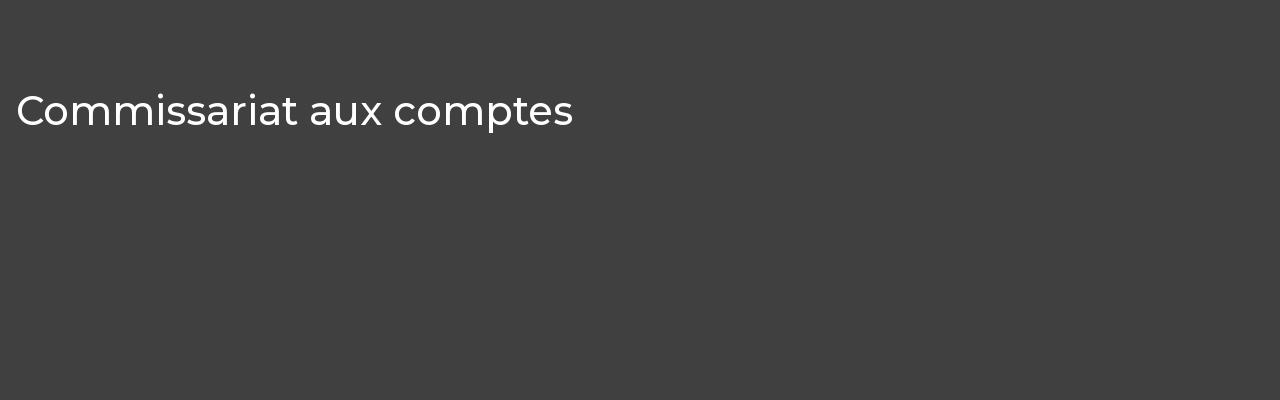

--- FILE ---
content_type: text/html; charset=utf-8
request_url: https://www.terrazzoni-taochy.com/blog/categories/commissariat-aux-comptes
body_size: -42
content:
<!DOCTYPE html><!--[if lt IE 7]> <html class="no-js ie6 oldie nsie" lang="fr" > <![endif]--><!--[if IE 7]> <html class="no-js ie7 oldie nsie" lang="fr" > <![endif]--><!--[if IE 8]> <html class="no-js ie8 oldie nsie" lang="fr" > <![endif]--><!--[if IE 9]> <html class="no-js ie9 oldie" lang="fr" > <![endif]--><!--[if IE 10]> <html class="no-js ie10 oldie" lang="fr" > <![endif]--><!--[if IE 11]> <html class="no-js ie11" lang="fr" > <![endif]--><!--[if gt IE 10]><!--> <html class="no-js" data-mode="auto" prefix="og: http://ogp.me/ns#" lang="fr" > <!--<![endif]--><head><meta http-equiv="Content-Type" content="text/html; charset=utf-8" /><meta name="no-page-cache"/><meta name="twitter:url" content="https://www.terrazzoni-taochy.com/blog/categories/commissariat-aux-comptes" /><meta name="twitter:description" content="" /><meta name="twitter:title" content="Commissariat aux comptes" /><meta name="twitter:card" content="summary_large_image" /><meta property="description" content="" /><meta property="og:url" content="https://www.terrazzoni-taochy.com/blog/categories/commissariat-aux-comptes"/><meta property="og:description" content="" /><meta property="og:title" content="Commissariat aux comptes"/><meta property="og:type" content="article" /><meta property="og:locale" content="fr_FR"><meta property="og:site_name" content="www.terrazzoni-taochy.com"/><meta name="owner" content=""/><meta name="author" content=""/><meta property="article:author" content=""><meta property="article:modified_time" content=""><meta property="article:published_time" content=""><meta name="viewport" content="width=device-width, initial-scale=1.0, minimum-scale=1.0, maximum-scale=1.0, user-scalable=0" /><meta name="description" content="D&eacute;couvrez le blog de notre cabinet de commissariat aux comptes implant&eacute; &agrave; l'Ile de la R&eacute;union, &agrave; Saint Andr&eacute; et Saint Denis (974)
" /><title>CAC - Blog de votre expert-comptable &agrave; la R&eacute;union | La R&eacute;union 974</title><link rel="canonical" href="https://www.terrazzoni-taochy.com/blog/categories/commissariat-aux-comptes" /><link rel="icon" href="/uploads/assets/favicon.ico?v=40" /><link rel="apple-touch-icon" href="/uploads/assets/apple-touch-icon.png" /><link rel="apple-touch-icon" sizes="72x72" href="/uploads/assets/apple-touch-icon-72x72.png" /><link rel="apple-touch-icon" sizes="76x76" href="/uploads/assets/apple-touch-icon-76x76.png" /><link rel="apple-touch-icon" sizes="114x114" href="/uploads/assets/apple-touch-icon-114x114.png" /><link rel="apple-touch-icon" sizes="120x120" href="/uploads/assets/apple-touch-icon-120x120.png" /><link rel="apple-touch-icon" sizes="144x144" href="/uploads/assets/apple-touch-icon-144x144.png" /><link rel="apple-touch-icon" sizes="152x152" href="/uploads/assets/apple-touch-icon-152x152.png" /><script src="https://tarteaucitron.io/load.js?domain=www.terrazzoni-taochy.com&uuid=e319ec4754fdf9f446528ded57429430d58f0176"></script><link href="/dmFrontPlugin/cmp/fontawesome-free/fontawesome-free.min.css" rel="stylesheet" media="screen"><link href="/dmFrontPlugin/tac-cmp/tac-cmp.min.css" rel="stylesheet" media="screen"><link href="/dmFrontPlugin/tac-cmp/tac-cmp-print.min.css" rel="stylesheet" media="print"><script src="/dmFrontPlugin/tac-cmp/tac-cmp.min.js"></script><link rel="stylesheet" media="all" href="/cache/css/2eabf4a5ca.css?v=40" /><style>.dm_widget table:not(.table) { --table-border: 1px solid #e5e5e5; --tr-background-color-odd: #ffffff; --tr-background-color-even: #f5f5f5; width: 100%; overflow: auto; border-collapse: collapse; border: var(--table-border); min-width: 200px;
}
.dm_widget table:not(.table) th,
.dm_widget table:not(.table) td { border: var(--table-border); min-width: 200px; padding: 16px 12px;
}
.dm_widget table:not(.table) caption { padding: 16px 12px;
}
.dm_widget table:not(.table) tr:nth-child(odd) { background-color: var(--tr-background-color-odd);
}
.dm_widget table:not(.table) tr:nth-child(even) { background-color: var(--tr-background-color-even);
}
.dm_widget table:not(.table) p:last-child { margin-bottom: 0;
}</style><script>var console={};console.assert=function(){};console.clear=function(){};console.constructor=function(){};console.count=function(){};console.debug=function(){};console.dir=function(){};console.dirxml=function(){};console.error=function(){};console.group=function(){};console.groupCollapsed=function(){};console.groupEnd=function(){};console.info=function(){};console.log=function(){};console.markTimeline=function(){};console.profile=function(){};console.profileEnd=function(){};console.table=function(){};console.time=function(){};console.timeEnd=function(){};console.timeStamp=function(){};console.timeline=function(){};console.timelineEnd=function(){};console.trace=function(){};console.warn=function(){};</script><script type="application/ld+json">{ "@context": "https://schema.org", "@type": "Organization", "name": "Terrazzoni-Taochy", "url": "https://www.terrazzoni-taochy.com/", "logo": { "@type": "ImageObject", "url": "https://www.terrazzoni-taochy.com/uploads/assets/logo-brand.png", "width": "100", "height": "84" }, "image": { "@type": "ImageObject", "url": "https://www.terrazzoni-taochy.com/uploads/assets/cabinet-comptable-la-reunion-saint-denis.jpg", "width": "1200", "height": "630" }, "description": "Cabinet comptable à La Réunion", "address": { "@type": "PostalAddress", "streetAddress": "10 rue de la Fraternité - Centre d'affaire Odalisque 11", "addressLocality": "Sainte Clotilde", "postalCode": "97490", "addressRegion": "La Réunion", "addressCountry": "FR" }
}</script></head><body class="site ec default commissariat-aux-comptes theme-v4 applicationFront page_lepContent_show" data-ready="0" data-load="0"><script>function ieVersion(e){e=e||navigator.userAgent;var n=/\b(MSIE |Trident.*?rv:|Edge\/)(\d+)/.exec(e);return!!n&&parseInt(n[2])}function createNewEvent(e){var n;return"function"==typeof Event?n=new Event(e):(n=document.createEvent("Event")).initEvent(e,!0,!0),n}ieV=ieVersion(),ieV&&ieV<"12"?document.addEventListener("DOMContentLoaded",function(){document.body.insertAdjacentHTML("afterbegin",'<div id="browser-warning" class="alert alert-warning alert-dismissible alert-block" role="alert"><button type="button" class="close" data-dismiss="alert" aria-label="Close"><span aria-hidden="true">&times;</span></button><p class="text-center">Vous utilisez une ancienne version du navigateur Internet Explorer. Certaines fonctionnalités risquent de ne pas fonctionner correctement. Nous vous conseillons de télécharger un <a class="link" href="http://browsehappy.com?locale=fr" target="_blank">navigateur plus récent</a>.</p></div>'),document.body.classList.add("hasBrowserWarning");var e=createNewEvent("browserWarning:added");document.body.dispatchEvent(e)}):console.log("not IE");</script><style>body {background-color: #404040;color: white;padding: 1em;} img{padding: 1em;}</style><input type="hidden" name="no-page-cache" value="17695553501769555350.6873"><h1 class="title itemprop name" itemprop="name" >Commissariat aux comptes</h1><p class="teaser itemprop description" itemprop="description"></p><span class="pubdate"></span><time datetime="" itemprop="datePublished"></time> <script src="/dmFrontPlugin/js/dmFrontLazyLoad.js"></script> <script> document.addEventListener("DOMContentLoaded", lazyLoader); document.addEventListener("testa-dom-ready", lazyLoader) ; /* For dynamically inserted content (testa,...) */ </script></body></html>

--- FILE ---
content_type: text/html; charset=utf-8
request_url: https://www.terrazzoni-taochy.com/api/client/getinfos
body_size: -2078
content:
{
    "siteUrl": "www.terrazzoni-taochy.com",
    "title": "Terrazzoni Taochy",
    "email": "pterra@cacreunion.re",
    "success": true,
    "opening_hours": "",
    "resume_legal_notice": "##LEPDATASYML|legal_notice&gt;cnil##",
    "resume_team": "",
    "post_office_box_number": "",
    "cedex_number": "",
    "region": "[\"La R\u00e9union\"]",
    "is_head_office": "1",
    "rcs_number": "492 093 216",
    "rcs_locality": "Saint Denis",
    "share_capital": "",
    "ec_region": "[\"La R\u00e9union\"]",
    "cc_region": "[\"Saint-Denis de La R\u00e9union\"]",
    "pa_name": "Experts-comptables Saint-Denis R\u00e9union",
    "special_delivery_number": "",
    "orias_number": "",
    "cif_number": "",
    "pro_card_number": "",
    "prefecture": "[\"Saint-Denis\"]",
    "address": "10 rue de la Fraternit\u00e9 - Centre d\u2019affaire Odalisque 11",
    "address_2": "",
    "zip_code": "97490",
    "city": "Sainte Clotilde",
    "tel": "02 62 23 08 08",
    "mobile": "",
    "fax": ""
}